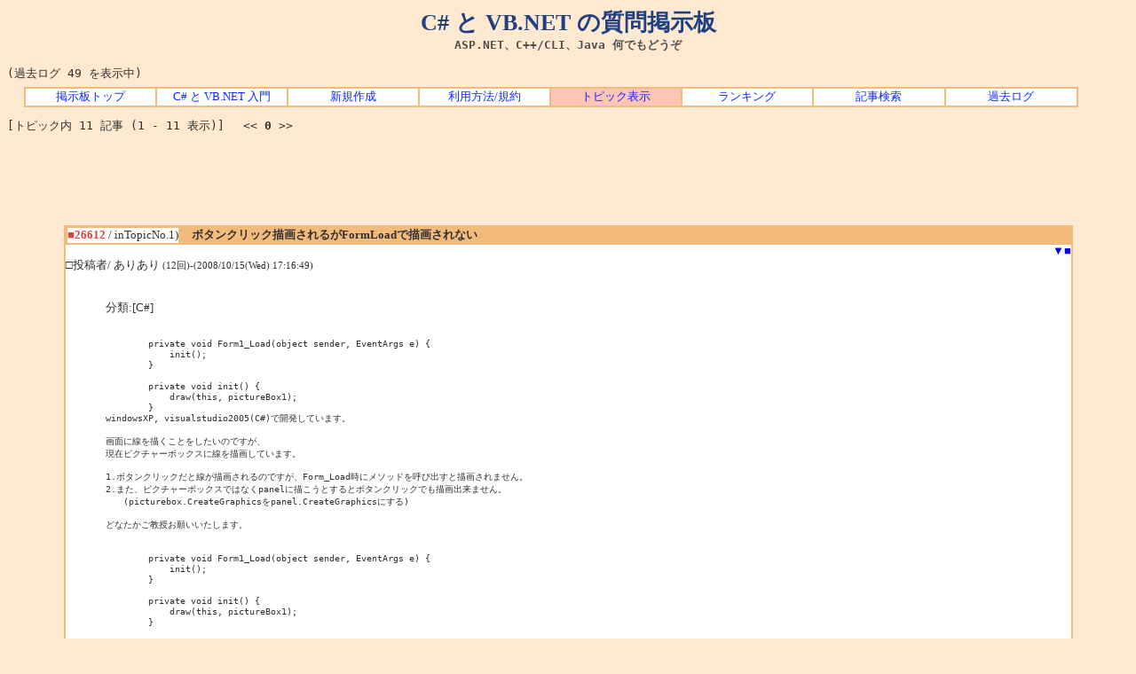

--- FILE ---
content_type: text/html; charset=shift_jis
request_url: http://bbs.wankuma.com/index.cgi?mode=al2&mo=26614&namber=26612&space=15&page=0&KLOG=49
body_size: 42031
content:
<!DOCTYPE HTML PUBLIC "-//W3C//DTD HTML 4.01 Transitional//EN">

<html lang="ja-JP">
	<head>
		<meta http-equiv="Content-type" content="text/html; charset=Shift_JIS">
		<meta http-equiv="Content-Style-Type" content="text/css">
		<meta http-equiv="Content-Script-Type" content="text/javascript">
		<meta name="keywords" content="C#,VB,NET,ASP,掲示板,質問">
		<meta name="description" content="C#, VB.NET, ASP.NET, C++/CLI, Java, VB6 などのプログラミングに関する質問、または Windows や SQL Server などの質問を投稿できます。">
		<link rel="stylesheet" type="text/css" href="http://bbs.wankuma.com/style.css">
		<link rel="alternate" type="application/rss+xml" href="http://feeds2.feedburner.com/csvb-bbs">
		<link rel="start" href="http://bbs.wankuma.com/">
		<link rev="made" href="http://blogs.wankuma.com/jeanne/contact.aspx">
		<title>Re[9]: ボタンクリック描画されるがFormLoadで描画されない</title>
	</head>

	<body>
		<div id="top">
			<h1>C# と VB.NET の質問掲示板</h1>
			<h2>ASP.NET、C++/CLI、Java 何でもどうぞ</h2>
			<h3><a href="http://jeanne.wankuma.com/">C# と VB.NET の入門サイト</a></h3>
			<h4>Re[9]: ボタンクリック描画されるがFormLoadで描画されない</h4>
		</div>

<br>(過去ログ 49 を表示中)	<div class="menu">
		<table cellspacing="2" summary="トップ メニュー">
			<tbody>
				<tr>
					<td><a href="http://bbs.wankuma.com/">掲示板トップ</a></td>
					<td><a href="http://jeanne.wankuma.com/">C# と VB.NET 入門</a></td>
					<td><a href="./index.cgi?mode=new&KLOG=49">新規作成</a></td>
					<td><a href="./index.cgi?mode=man&KLOG=49">利用方法/規約</a></td>
					
					
					<td class="current_tab"><a href="http://bbs.wankuma.com/">トピック表示</a></td>
					<td><a href="./index.cgi?mode=ran&KLOG=49">ランキング</a></td>
					
					<td><a href="./search.cgi">記事検索</a></td>
					<td><a href="./search.cgi?mode=log&KLOG=49">過去ログ</a></td>
				</tr>
			</tbody>
		</table>
	</div>

<p>[トピック内 11 記事 (1 - 11 表示)]　
&lt;&lt;
<strong>0</strong>
&gt;&gt;<br></p>
<div class="adsense-top">
<script type="text/javascript"><!--
google_ad_client = "pub-2766973820374598";
/* Bbs.Top.Text.728x90 */
google_ad_slot = "0994649078";
google_ad_width = 728;
google_ad_height = 90;
//-->
</script>
<script type="text/javascript"
src="http://pagead2.googlesyndication.com/pagead/show_ads.js">
</script>
</div>
<a name="1"></a>
<table style="border-top:solid 1px #F2BA7B; border-right:solid 2px #F2BA7B; border-bottom:solid 1px #F2BA7B; border-left:solid 2px #F2BA7B" align="center" width="90%" bgcolor="#FFFFFF" border="0" bordercolor="#F2BA7B" cellspacing="0" cellpadding="0">
  <tbody>
    <tr>
      <td>
        
        <table class="post" border="1" cellspacing="0" cellpadding="0" width="100%" bordercolor="#F2BA7B">
          <tbody>
            <tr>
              <td width="1%" nowrap><strong><font color="#E04040">■26612</font></strong> / inTopicNo.1)</td>
              <td bgcolor="#F2BA7B">　<strong><font color="#303030">ボタンクリック描画されるがFormLoadで描画されない</font></strong></td>
            </tr>
          </tbody>
        </table>

        <div align="right">&nbsp;&nbsp;<a href="#2">▼</a><a href="#1">■</a></div>
        □投稿者/ ありあり <small>(12回)-(2008/10/15(Wed) 17:16:49) <br></small>

        <div style="margin:1em 1em 1em 3em">
          <table>
            <tbody>
              <tr>
                <td align="center"></td>
                <td><font color="#303030"><!--C--><br>分類:[C#]　<br><br><pre>        private void Form1_Load(object sender, EventArgs e) {
            init();
        }
        
        private void init() {
            draw(this, pictureBox1);
        }
windowsXP, visualstudio2005(C#)で開発しています。

画面に線を描くことをしたいのですが、
現在ピクチャーボックスに線を描画しています。

1.ボタンクリックだと線が描画されるのですが、Form_Load時にメソッドを呼び出すと描画されません。
2.また、ピクチャーボックスではなくpanelに描こうとするとボタンクリックでも描画出来ません。
　　(picturebox.CreateGraphicsをpanel.CreateGraphicsにする)

どなたかご教授お願いいたします。


        private void Form1_Load(object sender, EventArgs e) {
            init();
        }
        
        private void init() {
            draw(this, pictureBox1);
        }
        
        private void draw(Form form, PictureBox picturebox) {
            System.Drawing.Pen myPen;
            myPen = new System.Drawing.Pen(System.Drawing.Color.Black);

            //
            System.Drawing.Graphics formGraphics = picturebox.CreateGraphics();

            int x1 = 1;
            int x2 = 2000;
            int y1 = 10;
            int y2 = 10;


            formGraphics.DrawLine(myPen, x1, y1, x2, y2);
        }</pre><br></td>
              </tr>
            </tbody>
          </table>
        </div>

        <div align="right"></div>
      </td>
    </tr>

    

    <tr>
<form action="./index.cgi" method=POST>
<td align="right"><a href="./index.cgi?mode=al2&mo=26612&amp;namber=26612&space=0&amp;page=0&KLOG=49#F"><b>引用返信</b></a>

<input type=hidden name=del value=26612><input type=hidden name=no value=0>
<input type=hidden name=KLOG value=49>

編集キー/<input type=password name=delkey size=8>
<select name=mode>
<option value=nam>編集
<!-- <option value=key>削除 -->
</select>
<input type=submit value="送 信">
</td></form></tr></table>

<a name="2"></a>
<table style="border-top:solid 1px #F2BA7B; border-right:solid 2px #F2BA7B; border-bottom:solid 1px #F2BA7B; border-left:solid 2px #F2BA7B" align="center" width="90%" bgcolor="#FFFFFF" border="0" bordercolor="#F2BA7B" cellspacing="0" cellpadding="0">
  <tbody>
    <tr>
      <td>
        
        <table class="post" border="1" cellspacing="0" cellpadding="0" width="100%" bordercolor="#F2BA7B">
          <tbody>
            <tr>
              <td width="1%" nowrap><strong><font color="#E04040">■26614</font></strong> / inTopicNo.2)</td>
              <td bgcolor="#F2BA7B">　<strong><font color="#303030">Re[1]: ボタンクリック描画されるがFormLoadで描画されない</font></strong></td>
            </tr>
          </tbody>
        </table>

        <div align="right"><a href="#1">▲<a href="#3">▼<a href="#1">■</a></div>
        □投稿者/ 魔界の仮面弁士 <small>(871回)-(2008/10/15(Wed) 17:31:01) <br></small>

        <div style="margin:1em 1em 1em 3em">
          <table>
            <tbody>
              <tr>
                <td align="center"></td>
                <td><font color="#303030"><!--C-->■<a href="./index.cgi?mode=red&amp;namber=26612&KLOG=49" target=>No26612</a> (ありあり さん) に返信<br><font color=#008080>&gt; 画面に線を描くことをしたいのですが、</font><br><font color=#008080>&gt; 現在ピクチャーボックスに線を描画しています。</font><br><br>CreateGraphics して描くのでは無く、Paint イベントの e.Graphics を使ってください。<br>再描画が必要になるタイミングで、Paint イベント(あるいは OnPaint メソッド)が呼び出されるので、<br>そこで描画処理を行うようにします。<br><br>あるいは、空の Bitmap に 描画するようにして、それを PictureBox に割り当てるという手もあります。<br></td>
              </tr>
            </tbody>
          </table>
        </div>

        <div align="right"></div>
      </td>
    </tr>

    

    <tr>
<form action="./index.cgi" method=POST>
<td align="right"><a href="./index.cgi?mode=al2&mo=26614&amp;namber=26612&space=15&amp;page=0&KLOG=49#F"><b>引用返信</b></a>

<input type=hidden name=del value=26614><input type=hidden name=no value=0>
<input type=hidden name=KLOG value=49>

編集キー/<input type=password name=delkey size=8>
<select name=mode>
<option value=nam>編集
<!-- <option value=key>削除 -->
</select>
<input type=submit value="送 信">
</td></form></tr></table>

<a name="3"></a>
<table style="border-top:solid 1px #F2BA7B; border-right:solid 2px #F2BA7B; border-bottom:solid 1px #F2BA7B; border-left:solid 2px #F2BA7B" align="center" width="90%" bgcolor="#FFFFFF" border="0" bordercolor="#F2BA7B" cellspacing="0" cellpadding="0">
  <tbody>
    <tr>
      <td>
        
        <table class="post" border="1" cellspacing="0" cellpadding="0" width="100%" bordercolor="#F2BA7B">
          <tbody>
            <tr>
              <td width="1%" nowrap><strong><font color="#E04040">■26618</font></strong> / inTopicNo.3)</td>
              <td bgcolor="#F2BA7B">　<strong><font color="#303030">Re[2]: ボタンクリック描画されるがFormLoadで描画されない</font></strong></td>
            </tr>
          </tbody>
        </table>

        <div align="right"><a href="#2">▲<a href="#4">▼<a href="#1">■</a></div>
        □投稿者/ ありあり <small>(13回)-(2008/10/15(Wed) 17:45:57) <br></small>

        <div style="margin:1em 1em 1em 3em">
          <table>
            <tbody>
              <tr>
                <td align="center"></td>
                <td><font color="#303030"><!--C-->■<a href="./index.cgi?mode=red&amp;namber=26614&KLOG=49" target=>No26614</a> (魔界の仮面弁士 さん) に返信<br><font color=#008080>&gt; ■<a href="./index.cgi?mode=red&amp;namber=26612&KLOG=49" target=>No26612</a> (ありあり さん) に返信</font><br><font color=#008080>&gt;&gt;画面に線を描くことをしたいのですが、</font><br><font color=#008080>&gt;&gt;現在ピクチャーボックスに線を描画しています。</font><br><font color=#008080>&gt; </font><br><font color=#008080>&gt; CreateGraphics して描くのでは無く、Paint イベントの e.Graphics を使ってください。</font><br><font color=#008080>&gt; 再描画が必要になるタイミングで、Paint イベント(あるいは OnPaint メソッド)が呼び出されるので、</font><br><font color=#008080>&gt; そこで描画処理を行うようにします。</font><br><font color=#008080>&gt; </font><br><font color=#008080>&gt; あるいは、空の Bitmap に 描画するようにして、それを PictureBox に割り当てるという手もあります。</font><br><br>paintイベントでメソッドを呼び出すようにしたら、<br>描画されかかった後、この画面を呼び出しているところで<br><br>form1.ShowDialog(this);の時、ArgumentExceptionがおきました。<br><br>何度実行しても上記エラーで画面表示がされないのですが。<br></td>
              </tr>
            </tbody>
          </table>
        </div>

        <div align="right"></div>
      </td>
    </tr>

    

    <tr>
<form action="./index.cgi" method=POST>
<td align="right"><a href="./index.cgi?mode=al2&mo=26618&amp;namber=26612&space=30&amp;page=0&KLOG=49#F"><b>引用返信</b></a>

<input type=hidden name=del value=26618><input type=hidden name=no value=0>
<input type=hidden name=KLOG value=49>

編集キー/<input type=password name=delkey size=8>
<select name=mode>
<option value=nam>編集
<!-- <option value=key>削除 -->
</select>
<input type=submit value="送 信">
</td></form></tr></table>

<a name="4"></a>
<table style="border-top:solid 1px #F2BA7B; border-right:solid 2px #F2BA7B; border-bottom:solid 1px #F2BA7B; border-left:solid 2px #F2BA7B" align="center" width="90%" bgcolor="#FFFFFF" border="0" bordercolor="#F2BA7B" cellspacing="0" cellpadding="0">
  <tbody>
    <tr>
      <td>
        
        <table class="post" border="1" cellspacing="0" cellpadding="0" width="100%" bordercolor="#F2BA7B">
          <tbody>
            <tr>
              <td width="1%" nowrap><strong><font color="#E04040">■26620</font></strong> / inTopicNo.4)</td>
              <td bgcolor="#F2BA7B">　<strong><font color="#303030">Re[3]: ボタンクリック描画されるがFormLoadで描画されない</font></strong></td>
            </tr>
          </tbody>
        </table>

        <div align="right"><a href="#3">▲<a href="#5">▼<a href="#1">■</a></div>
        □投稿者/ 魔界の仮面弁士 <small>(872回)-(2008/10/15(Wed) 18:39:44) <br></small>

        <div style="margin:1em 1em 1em 3em">
          <table>
            <tbody>
              <tr>
                <td align="center"></td>
                <td><font color="#303030"><!--C-->■<a href="./index.cgi?mode=red&amp;namber=26618&KLOG=49" target=>No26618</a> (ありあり さん) に返信<br><font color=#008080>&gt; paintイベントでメソッドを呼び出すようにしたら、</font><br><font color=#008080>&gt; 描画されかかった後、この画面を呼び出しているところで</font><br>そのメソッド内で、CreateGraphics していたりはしませんか?<br><br>描画先となるキャンパスすなわち Grapchis クラスは、Paint(≠paint)イベントの引数にて<br>渡されますので、Paint イベントから描画用メソッドを呼ぶのであれば、そのメソッドに<br>e.Grapchis を渡してやり、そこに描画させる必要があります。<br><br><br><font color=#008080>&gt; form1.ShowDialog(this);の時、ArgumentExceptionがおきました。</font><br>この場合の this とは、何を表していますか?<br></td>
              </tr>
            </tbody>
          </table>
        </div>

        <div align="right"></div>
      </td>
    </tr>

    

    <tr>
<form action="./index.cgi" method=POST>
<td align="right"><a href="./index.cgi?mode=al2&mo=26620&amp;namber=26612&space=45&amp;page=0&KLOG=49#F"><b>引用返信</b></a>

<input type=hidden name=del value=26620><input type=hidden name=no value=0>
<input type=hidden name=KLOG value=49>

編集キー/<input type=password name=delkey size=8>
<select name=mode>
<option value=nam>編集
<!-- <option value=key>削除 -->
</select>
<input type=submit value="送 信">
</td></form></tr></table>

<a name="5"></a>
<table style="border-top:solid 1px #F2BA7B; border-right:solid 2px #F2BA7B; border-bottom:solid 1px #F2BA7B; border-left:solid 2px #F2BA7B" align="center" width="90%" bgcolor="#FFFFFF" border="0" bordercolor="#F2BA7B" cellspacing="0" cellpadding="0">
  <tbody>
    <tr>
      <td>
        
        <table class="post" border="1" cellspacing="0" cellpadding="0" width="100%" bordercolor="#F2BA7B">
          <tbody>
            <tr>
              <td width="1%" nowrap><strong><font color="#E04040">■26622</font></strong> / inTopicNo.5)</td>
              <td bgcolor="#F2BA7B">　<strong><font color="#303030">Re[4]: ボタンクリック描画されるがFormLoadで描画されない</font></strong></td>
            </tr>
          </tbody>
        </table>

        <div align="right"><a href="#4">▲<a href="#6">▼<a href="#1">■</a></div>
        □投稿者/ ありあり <small>(14回)-(2008/10/15(Wed) 19:01:59) <br></small>

        <div style="margin:1em 1em 1em 3em">
          <table>
            <tbody>
              <tr>
                <td align="center"></td>
                <td><font color="#303030"><!--C-->■<a href="./index.cgi?mode=red&amp;namber=26620&KLOG=49" target=>No26620</a> (魔界の仮面弁士 さん) に返信<br><font color=#008080>&gt; ■<a href="./index.cgi?mode=red&amp;namber=26618&KLOG=49" target=>No26618</a> (ありあり さん) に返信</font><br><font color=#008080>&gt;&gt;paintイベントでメソッドを呼び出すようにしたら、</font><br><font color=#008080>&gt;&gt;描画されかかった後、この画面を呼び出しているところで</font><br><font color=#008080>&gt; そのメソッド内で、CreateGraphics していたりはしませんか?</font><br><font color=#008080>&gt; </font><br>していません。<br><br><font color=#008080>&gt; 描画先となるキャンパスすなわち Grapchis クラスは、Paint(≠paint)イベントの引数にて</font><br><font color=#008080>&gt; 渡されますので、Paint イベントから描画用メソッドを呼ぶのであれば、そのメソッドに</font><br><font color=#008080>&gt; e.Grapchis を渡してやり、そこに描画させる必要があります。</font><br><font color=#008080>&gt;</font><br>おっしゃる通り、パラメータeを引数にしてメソッド内部でe.Graphicsをしています。 <br><font color=#008080>&gt; </font><br><font color=#008080>&gt;&gt;form1.ShowDialog(this);の時、ArgumentExceptionがおきました。</font><br><font color=#008080>&gt; この場合の this とは、何を表していますか?</font><br><br>form1がこのPaintイベントをしている画面、thisが呼び出し元の画面です。<br><br>何も画面に部品が無いtestForm画面ではFormのPaintイベントで<br>メソッド呼び出しがうまく行ったのに、<br>今造っている画面を呼び出すとエラーになります。<br><br></td>
              </tr>
            </tbody>
          </table>
        </div>

        <div align="right"></div>
      </td>
    </tr>

    

    <tr>
<form action="./index.cgi" method=POST>
<td align="right"><a href="./index.cgi?mode=al2&mo=26622&amp;namber=26612&space=60&amp;page=0&KLOG=49#F"><b>引用返信</b></a>

<input type=hidden name=del value=26622><input type=hidden name=no value=0>
<input type=hidden name=KLOG value=49>

編集キー/<input type=password name=delkey size=8>
<select name=mode>
<option value=nam>編集
<!-- <option value=key>削除 -->
</select>
<input type=submit value="送 信">
</td></form></tr></table>

<a name="6"></a>
<table style="border-top:solid 1px #F2BA7B; border-right:solid 2px #F2BA7B; border-bottom:solid 1px #F2BA7B; border-left:solid 2px #F2BA7B" align="center" width="90%" bgcolor="#FFFFFF" border="0" bordercolor="#F2BA7B" cellspacing="0" cellpadding="0">
  <tbody>
    <tr>
      <td>
        
        <table class="post" border="1" cellspacing="0" cellpadding="0" width="100%" bordercolor="#F2BA7B">
          <tbody>
            <tr>
              <td width="1%" nowrap><strong><font color="#E04040">■26623</font></strong> / inTopicNo.6)</td>
              <td bgcolor="#F2BA7B">　<strong><font color="#303030">Re[3]: ボタンクリック描画されるが</font></strong></td>
            </tr>
          </tbody>
        </table>

        <div align="right"><a href="#5">▲<a href="#7">▼<a href="#1">■</a></div>
        □投稿者/ Jitta on the way <small>(193回)-(2008/10/15(Wed) 19:06:51) <br></small>

        <div style="margin:1em 1em 1em 3em">
          <table>
            <tbody>
              <tr>
                <td align="center"></td>
                <td><font color="#303030"><!--C-->2008/10/15(Wed) 22:02:50 編集(投稿者)<br>2008/10/15(Wed) 22:02:40 編集(投稿者)<br>2008/10/15(Wed) 22:02:37 編集(投稿者)<br><br>魔界の仮面弁士さんには通じるのか(^_^;)<br><br><br><br>■<a href="./index.cgi?mode=red&amp;namber=26618&KLOG=49" target=>No26618</a> (ありあり さん) に返信<br> <br><font color=#008080>&gt; paintイベントでメソッドを呼び出すようにしたら、</font><br><br>なんのメソッドを？<br><br><br><font color=#008080>&gt; 描画されかかった後、この画面を呼び出しているところで</font><br><br>「この画面」って？単一フォームではないの？<br>「描画されかかった」というのも、わからない。具体的に、どんな状態？<br><br><br><font color=#008080>&gt; </font><br><font color=#008080>&gt; form1.ShowDialog(this);の時、ArgumentExceptionがおきました。</font><br><br>thisがおかしいのでしょうが、なんなのかわからない。form1も、わからない。もしかして、同じ画面を２つ開くために、自分で自分をShowDialogしているとか？<br><br><font color=#008080>&gt; </font><br><font color=#008080>&gt; 何度実行しても上記エラーで画面表示がされないのですが。</font><br><br><br>↑↑↑↑↑<br>と、書いている最中に返信があったらしい。<br></td>
              </tr>
            </tbody>
          </table>
        </div>

        <div align="right"></div>
      </td>
    </tr>

    

    <tr>
<form action="./index.cgi" method=POST>
<td align="right"><a href="./index.cgi?mode=al2&mo=26623&amp;namber=26612&space=45&amp;page=0&KLOG=49#F"><b>引用返信</b></a>

<input type=hidden name=del value=26623><input type=hidden name=no value=0>
<input type=hidden name=KLOG value=49>

編集キー/<input type=password name=delkey size=8>
<select name=mode>
<option value=nam>編集
<!-- <option value=key>削除 -->
</select>
<input type=submit value="送 信">
</td></form></tr></table>

<a name="7"></a>
<table style="border-top:solid 1px #F2BA7B; border-right:solid 2px #F2BA7B; border-bottom:solid 1px #F2BA7B; border-left:solid 2px #F2BA7B" align="center" width="90%" bgcolor="#FFFFFF" border="0" bordercolor="#F2BA7B" cellspacing="0" cellpadding="0">
  <tbody>
    <tr>
      <td>
        
        <table class="post" border="1" cellspacing="0" cellpadding="0" width="100%" bordercolor="#F2BA7B">
          <tbody>
            <tr>
              <td width="1%" nowrap><strong><font color="#E04040">■26636</font></strong> / inTopicNo.7)</td>
              <td bgcolor="#F2BA7B">　<strong><font color="#303030">Re[5]: ボタンクリック描画されるがFormLoadで描画されない</font></strong></td>
            </tr>
          </tbody>
        </table>

        <div align="right"><a href="#6">▲<a href="#8">▼<a href="#1">■</a></div>
        □投稿者/ 魔界の仮面弁士 <small>(873回)-(2008/10/16(Thu) 11:39:20) <br></small>

        <div style="margin:1em 1em 1em 3em">
          <table>
            <tbody>
              <tr>
                <td align="center"></td>
                <td><font color="#303030"><!--C-->■<a href="./index.cgi?mode=red&amp;namber=26622&KLOG=49" target=>No26622</a> (ありあり さん) に返信<br><font color=#008080>&gt; おっしゃる通り、パラメータeを引数にしてメソッド内部でe.Graphicsをしています。 </font><br><br>となると後は……描画領域として、e.ClipRectangle に出力していたりはしませんか?<br><br>ClipRectangle は再描画が必要な領域のみを示すため、コントロールの ClientRectangle とは<br>異なる領域を返す可能性があるため、予想とは異なるエリアに描画されてしまっていた、とか。<br><br><br><font color=#008080>&gt;&gt;&gt;form1.ShowDialog(this);の時、ArgumentExceptionがおきました。</font><br><font color=#008080>&gt;&gt;この場合の this とは、何を表していますか?</font><br><font color=#008080>&gt; form1がこのPaintイベントをしている画面、thisが呼び出し元の画面です。</font><br><br>という事は、form1 を呼び出すための画面(仮に、form2 とします)があって、<br>そこから form1 を呼び出しているのですね。<br><br>たとえば、form2 上のボタンクリック、あるいは Load イベント等から<br><br>　private void button1_Click(object sender, EventArgs e)<br>　// private void Form2_Load(object sender, EventArgs e)<br>　{<br>　　using (Form1 form1 = new Form1())<br>　　{<br>　　　form1.ShowDialog(this);<br>　　}<br>　}<br><br>などとして呼び出し、呼び出された form1 側では、(Panel等の)Paint イベントで<br>何らかのメソッドを「引数e」を渡す形で呼び出し、e.Graphics に対して描画する、と。<br><br>　private void panel1_Paint(object sender, PaintEventArgs e)<br>　{<br>　　SampleMethod(e);<br>　}<br><br>　private void SampleMethod(PaintEventArgs e)<br>　{<br>　　//ControlPaint.DrawBorder3D(e.Graphics, e.ClipRectangle);<br>　　ControlPaint.DrawBorder3D(e.Graphics, panel1.ClientRectangle, Border3DStyle.Bump);<br>　}<br><br><br><font color=#008080>&gt;&gt;&gt;&gt;&gt; 1.ボタンクリックだと線が描画されるのですが、Form_Load時にメソッドを呼び出すと描画されません。</font><br><font color=#008080>&gt;&gt;&gt;&gt;&gt; 2.また、ピクチャーボックスではなくpanelに描こうとするとボタンクリックでも描画出来ません。</font><br><br>今のところ、当方では上記コードで特に問題無く描画されています。<br><br><br><font color=#008080>&gt; 何も画面に部品が無いtestForm画面ではFormのPaintイベントで</font><br><font color=#008080>&gt; メソッド呼び出しがうまく行ったのに、</font><br><font color=#008080>&gt; 今造っている画面を呼び出すとエラーになります。</font><br><br>そうすると、「今造っている画面」とやらに、何かしらの問題があるのかも知れませんね。<br>その画面には、どのようなコントロールが貼ってあり、どのようなコードが記述されていますか?<br></td>
              </tr>
            </tbody>
          </table>
        </div>

        <div align="right"></div>
      </td>
    </tr>

    

    <tr>
<form action="./index.cgi" method=POST>
<td align="right"><a href="./index.cgi?mode=al2&mo=26636&amp;namber=26612&space=75&amp;page=0&KLOG=49#F"><b>引用返信</b></a>

<input type=hidden name=del value=26636><input type=hidden name=no value=0>
<input type=hidden name=KLOG value=49>

編集キー/<input type=password name=delkey size=8>
<select name=mode>
<option value=nam>編集
<!-- <option value=key>削除 -->
</select>
<input type=submit value="送 信">
</td></form></tr></table>

<a name="8"></a>
<table style="border-top:solid 1px #F2BA7B; border-right:solid 2px #F2BA7B; border-bottom:solid 1px #F2BA7B; border-left:solid 2px #F2BA7B" align="center" width="90%" bgcolor="#FFFFFF" border="0" bordercolor="#F2BA7B" cellspacing="0" cellpadding="0">
  <tbody>
    <tr>
      <td>
        
        <table class="post" border="1" cellspacing="0" cellpadding="0" width="100%" bordercolor="#F2BA7B">
          <tbody>
            <tr>
              <td width="1%" nowrap><strong><font color="#E04040">■26646</font></strong> / inTopicNo.8)</td>
              <td bgcolor="#F2BA7B">　<strong><font color="#303030">Re[6]: ボタンクリック描画されるがFormLoadで描画されない</font></strong></td>
            </tr>
          </tbody>
        </table>

        <div align="right"><a href="#7">▲<a href="#9">▼<a href="#1">■</a></div>
        □投稿者/ ありあり <small>(15回)-(2008/10/16(Thu) 14:58:46) <br></small>

        <div style="margin:1em 1em 1em 3em">
          <table>
            <tbody>
              <tr>
                <td align="center"></td>
                <td><font color="#303030"><!--C-->■<a href="./index.cgi?mode=red&amp;namber=26636&KLOG=49" target=>No26636</a> (魔界の仮面弁士 さん) に返信<br><font color=#008080>&gt; ■<a href="./index.cgi?mode=red&amp;namber=26622&KLOG=49" target=>No26622</a> (ありあり さん) に返信</font><br><font color=#008080>&gt;&gt;おっしゃる通り、パラメータeを引数にしてメソッド内部でe.Graphicsをしています。 </font><br><font color=#008080>&gt; </font><br><font color=#008080>&gt; となると後は……描画領域として、e.ClipRectangle に出力していたりはしませんか?</font><br><font color=#008080>&gt; </font><br><font color=#008080>&gt; ClipRectangle は再描画が必要な領域のみを示すため、コントロールの ClientRectangle とは</font><br><font color=#008080>&gt; 異なる領域を返す可能性があるため、予想とは異なるエリアに描画されてしまっていた、とか。</font><br><font color=#008080>&gt; </font><br><font color=#008080>&gt; </font><br><font color=#008080>&gt; &gt;&gt;&gt;form1.ShowDialog(this);の時、ArgumentExceptionがおきました。</font><br><font color=#008080>&gt; &gt;&gt;この場合の this とは、何を表していますか?</font><br><font color=#008080>&gt;&gt;form1がこのPaintイベントをしている画面、thisが呼び出し元の画面です。</font><br><font color=#008080>&gt; </font><br><font color=#008080>&gt; という事は、form1 を呼び出すための画面(仮に、form2 とします)があって、</font><br><font color=#008080>&gt; そこから form1 を呼び出しているのですね。</font><br><font color=#008080>&gt; </font><br><font color=#008080>&gt; たとえば、form2 上のボタンクリック、あるいは Load イベント等から</font><br><font color=#008080>&gt; </font><br><font color=#008080>&gt; 　private void button1_Click(object sender, EventArgs e)</font><br><font color=#008080>&gt; 　// private void Form2_Load(object sender, EventArgs e)</font><br><font color=#008080>&gt; 　{</font><br><font color=#008080>&gt; 　　using (Form1 form1 = new Form1())</font><br><font color=#008080>&gt; 　　{</font><br><font color=#008080>&gt; 　　　form1.ShowDialog(this);</font><br><font color=#008080>&gt; 　　}</font><br><font color=#008080>&gt; 　}</font><br><font color=#008080>&gt; </font><br><font color=#008080>&gt; などとして呼び出し、呼び出された form1 側では、(Panel等の)Paint イベントで</font><br><font color=#008080>&gt; 何らかのメソッドを「引数e」を渡す形で呼び出し、e.Graphics に対して描画する、と。</font><br><font color=#008080>&gt; </font><br><font color=#008080>&gt; 　private void panel1_Paint(object sender, PaintEventArgs e)</font><br><font color=#008080>&gt; 　{</font><br><font color=#008080>&gt; 　　SampleMethod(e);</font><br><font color=#008080>&gt; 　}</font><br><font color=#008080>&gt; </font><br><font color=#008080>&gt; 　private void SampleMethod(PaintEventArgs e)</font><br><font color=#008080>&gt; 　{</font><br><font color=#008080>&gt; 　　//ControlPaint.DrawBorder3D(e.Graphics, e.ClipRectangle);</font><br><font color=#008080>&gt; 　　ControlPaint.DrawBorder3D(e.Graphics, panel1.ClientRectangle, Border3DStyle.Bump);</font><br><font color=#008080>&gt; 　}</font><br><font color=#008080>&gt; </font><br><font color=#008080>&gt; </font><br><font color=#008080>&gt; &gt;&gt;&gt;&gt;&gt; 1.ボタンクリックだと線が描画されるのですが、Form_Load時にメソッドを呼び出すと描画されません。</font><br><font color=#008080>&gt; &gt;&gt;&gt;&gt;&gt; 2.また、ピクチャーボックスではなくpanelに描こうとするとボタンクリックでも描画出来ません。</font><br><font color=#008080>&gt; </font><br><font color=#008080>&gt; 今のところ、当方では上記コードで特に問題無く描画されています。</font><br><font color=#008080>&gt; </font><br><font color=#008080>&gt; </font><br><font color=#008080>&gt;&gt;何も画面に部品が無いtestForm画面ではFormのPaintイベントで</font><br><font color=#008080>&gt;&gt;メソッド呼び出しがうまく行ったのに、</font><br><font color=#008080>&gt;&gt;今造っている画面を呼び出すとエラーになります。</font><br><font color=#008080>&gt; </font><br><font color=#008080>&gt; そうすると、「今造っている画面」とやらに、何かしらの問題があるのかも知れませんね。</font><br><font color=#008080>&gt; その画面には、どのようなコントロールが貼ってあり、どのようなコードが記述されていますか?</font><br><br><br>テキストボックスとラベルとコンボボックス、ピクチャーボックスがあります。<br>そのほかに、パネルとラベルを動的に生成して画面に配置しています(将来的にはDBより取得した<br>データ分パネルとラベルを自動生成する予定となっています)。<br>pictureBoxのPaintイベントで線を描画するメソッドを呼び出さない場合は、そのパネルとラベルの自動生成<br>処理自体は問題なく行えているのです。<br><br></td>
              </tr>
            </tbody>
          </table>
        </div>

        <div align="right"></div>
      </td>
    </tr>

    

    <tr>
<form action="./index.cgi" method=POST>
<td align="right"><a href="./index.cgi?mode=al2&mo=26646&amp;namber=26612&space=90&amp;page=0&KLOG=49#F"><b>引用返信</b></a>

<input type=hidden name=del value=26646><input type=hidden name=no value=0>
<input type=hidden name=KLOG value=49>

編集キー/<input type=password name=delkey size=8>
<select name=mode>
<option value=nam>編集
<!-- <option value=key>削除 -->
</select>
<input type=submit value="送 信">
</td></form></tr></table>

<a name="9"></a>
<table style="border-top:solid 1px #F2BA7B; border-right:solid 2px #F2BA7B; border-bottom:solid 1px #F2BA7B; border-left:solid 2px #F2BA7B" align="center" width="90%" bgcolor="#FFFFFF" border="0" bordercolor="#F2BA7B" cellspacing="0" cellpadding="0">
  <tbody>
    <tr>
      <td>
        
        <table class="post" border="1" cellspacing="0" cellpadding="0" width="100%" bordercolor="#F2BA7B">
          <tbody>
            <tr>
              <td width="1%" nowrap><strong><font color="#E04040">■26649</font></strong> / inTopicNo.9)</td>
              <td bgcolor="#F2BA7B">　<strong><font color="#303030">Re[7]: ボタンクリック描画されるがFormLoadで描画されない</font></strong></td>
            </tr>
          </tbody>
        </table>

        <div align="right"><a href="#8">▲<a href="#10">▼<a href="#1">■</a></div>
        □投稿者/ ありあり <small>(16回)-(2008/10/16(Thu) 15:58:16) <br></small>

        <div style="margin:1em 1em 1em 3em">
          <table>
            <tbody>
              <tr>
                <td align="center"></td>
                <td><font color="#303030"><!--C--><pre>
原因がわかりました。
form1：作成画面です
呼び出し元で起動時　form1.showDialog(this)　※thisは呼び出し元
ArgumentExceptinが起こる。

Form1の描画メソッド(drawTime)の方で、formGraphics.Dispose();をやると、
呼び出し元で　form1.showDialog(this)　　の部分で　ArgumentExceptinが起こります。
ここをコメントアウトすると実行時エラーが起こらなくなりました。



        private void pictureBox1_Paint(object sender, PaintEventArgs e) {
            drawTime(sender, e);
        }

        private void drawTime(object sender, PaintEventArgs e) {
            System.Drawing.Pen myPen;
            myPen = new System.Drawing.Pen(System.Drawing.Color.Black);

            System.Drawing.Graphics formGraphics = e.Graphics;

            int x1 = 5;
            int x2 = 2000;
            int y1 = 20;
            int y2 = 20;


            formGraphics.DrawLine(myPen, x1, y1, x2, y2);

            //MessageBox.Show(&quot;test&quot;);




            int startx = x1;
            int startHour = 8;

            int count = 0;
            while (startx &lt;= x2) {
                int amari = count % 6;
                if (count == 0 || amari == 0) {
                    formGraphics.DrawLine(myPen, startx, y1 - 5, startx, y2 + 5);

                    string drawString = startHour.ToString();
                    System.Drawing.Font drawFont = new System.Drawing.Font(&quot;MS UI Gothic&quot;, 9);
                    System.Drawing.SolidBrush drawBrush = new System.Drawing.SolidBrush(System.Drawing.Color.Black);
                    float x = startx - 5;
                    //float y = y1 - 20;
                    float y = y1 - 15;
                    formGraphics.DrawString(drawString, drawFont, drawBrush, x, y);
                    startHour++;

                } else {
                    formGraphics.DrawLine(myPen, startx, y1 - 2, startx, y2 + 2);
                }
                count++;
                startx += 10;
            }


            myPen.Dispose();
            //formGraphics.Dispose();
        }

</pre><br></td>
              </tr>
            </tbody>
          </table>
        </div>

        <div align="right"></div>
      </td>
    </tr>

    

    <tr>
<form action="./index.cgi" method=POST>
<td align="right"><a href="./index.cgi?mode=al2&mo=26649&amp;namber=26612&space=105&amp;page=0&KLOG=49#F"><b>引用返信</b></a>

<input type=hidden name=del value=26649><input type=hidden name=no value=0>
<input type=hidden name=KLOG value=49>

編集キー/<input type=password name=delkey size=8>
<select name=mode>
<option value=nam>編集
<!-- <option value=key>削除 -->
</select>
<input type=submit value="送 信">
</td></form></tr></table>

<a name="10"></a>
<table style="border-top:solid 1px #F2BA7B; border-right:solid 2px #F2BA7B; border-bottom:solid 1px #F2BA7B; border-left:solid 2px #F2BA7B" align="center" width="90%" bgcolor="#FFFFFF" border="0" bordercolor="#F2BA7B" cellspacing="0" cellpadding="0">
  <tbody>
    <tr>
      <td>
        
        <table class="post" border="1" cellspacing="0" cellpadding="0" width="100%" bordercolor="#F2BA7B">
          <tbody>
            <tr>
              <td width="1%" nowrap><strong><font color="#E04040">■26651</font></strong> / inTopicNo.10)</td>
              <td bgcolor="#F2BA7B">　<strong><font color="#303030">Re[8]: ボタンクリック描画されるがFormLoadで描画されない</font></strong></td>
            </tr>
          </tbody>
        </table>

        <div align="right"><a href="#9">▲<a href="#11">▼<a href="#1">■</a></div>
        □投稿者/ 魔界の仮面弁士 <small>(875回)-(2008/10/16(Thu) 16:36:57) <br></small>

        <div style="margin:1em 1em 1em 3em">
          <table>
            <tbody>
              <tr>
                <td align="center"></td>
                <td><font color="#303030"><!--C-->■<a href="./index.cgi?mode=red&amp;namber=26649&KLOG=49" target=>No26649</a> (ありあり さん) に返信<br><font color=#008080>&gt; 原因がわかりました。</font><br><br>おぉ、良かったですね。<br>では「解決済み」のチェックをお願いします。m(_ _)m<br><br><br><font color=#008080>&gt; Form1の描画メソッド(drawTime)の方で、formGraphics.Dispose();をやると、</font><br><font color=#008080>&gt; 呼び出し元で　form1.showDialog(this)　　の部分で　ArgumentExceptinが起こります。</font><br><font color=#008080>&gt; ここをコメントアウトすると実行時エラーが起こらなくなりました。</font><br><br>作成したオブジェクトは、作成者によって Dispose されるべきです。<br><br>自分で .CreateGrapchis() した Graphics であれば、それは当然 Dispose が必要なのですが、<br>イベント引数で渡された e.Graphics は自分で作成した物では無いため、Dispose してはいけません。<br>(.NET 自身が他の場所でも使う可能性があるので、破棄処理は .NET 自身によって行われる)<br><br><br><font color=#008080>&gt; private void drawTime(object sender, PaintEventArgs e) {</font><br>これをもっと早く提示していただけたら、解決も早かったかも。(^^;<br></td>
              </tr>
            </tbody>
          </table>
        </div>

        <div align="right"></div>
      </td>
    </tr>

    

    <tr>
<form action="./index.cgi" method=POST>
<td align="right"><a href="./index.cgi?mode=al2&mo=26651&amp;namber=26612&space=120&amp;page=0&KLOG=49#F"><b>引用返信</b></a>

<input type=hidden name=del value=26651><input type=hidden name=no value=0>
<input type=hidden name=KLOG value=49>

編集キー/<input type=password name=delkey size=8>
<select name=mode>
<option value=nam>編集
<!-- <option value=key>削除 -->
</select>
<input type=submit value="送 信">
</td></form></tr></table>

<a name="11"></a>
<table style="border-top:solid 1px #F2BA7B; border-right:solid 2px #F2BA7B; border-bottom:solid 1px #F2BA7B; border-left:solid 2px #F2BA7B" align="center" width="90%" bgcolor="#FFFFFF" border="0" bordercolor="#F2BA7B" cellspacing="0" cellpadding="0">
  <tbody>
    <tr>
      <td>
        
        <table class="post" border="1" cellspacing="0" cellpadding="0" width="100%" bordercolor="#F2BA7B">
          <tbody>
            <tr>
              <td width="1%" nowrap><strong><font color="#E04040">■26655</font></strong> / inTopicNo.11)</td>
              <td bgcolor="#F2BA7B">　<strong><font color="#303030">Re[9]: ボタンクリック描画されるがFormLoadで描画されない</font></strong></td>
            </tr>
          </tbody>
        </table>

        <div align="right"><a href="#10">▲<a href="#12">▼<a href="#1">■</a></div>
        □投稿者/ ありあり <small>(18回)-(2008/10/16(Thu) 17:17:10) <br></small>

        <div style="margin:1em 1em 1em 3em">
          <table>
            <tbody>
              <tr>
                <td align="center"></td>
                <td><font color="#303030"><!--C-->■<a href="./index.cgi?mode=red&amp;namber=26651&KLOG=49" target=>No26651</a> (魔界の仮面弁士 さん) に返信<br><font color=#008080>&gt; ■<a href="./index.cgi?mode=red&amp;namber=26649&KLOG=49" target=>No26649</a> (ありあり さん) に返信</font><br><font color=#008080>&gt;&gt;原因がわかりました。</font><br><font color=#008080>&gt; </font><br><font color=#008080>&gt; おぉ、良かったですね。</font><br><font color=#008080>&gt; では「解決済み」のチェックをお願いします。m(_ _)m</font><br><font color=#008080>&gt; </font><br><font color=#008080>&gt; </font><br><font color=#008080>&gt;&gt;Form1の描画メソッド(drawTime)の方で、formGraphics.Dispose();をやると、</font><br><font color=#008080>&gt;&gt;呼び出し元で　form1.showDialog(this)　　の部分で　ArgumentExceptinが起こります。</font><br><font color=#008080>&gt;&gt;ここをコメントアウトすると実行時エラーが起こらなくなりました。</font><br><font color=#008080>&gt; </font><br><font color=#008080>&gt; 作成したオブジェクトは、作成者によって Dispose されるべきです。</font><br><font color=#008080>&gt; </font><br><font color=#008080>&gt; 自分で .CreateGrapchis() した Graphics であれば、それは当然 Dispose が必要なのですが、</font><br><font color=#008080>&gt; イベント引数で渡された e.Graphics は自分で作成した物では無いため、Dispose してはいけません。</font><br><font color=#008080>&gt; (.NET 自身が他の場所でも使う可能性があるので、破棄処理は .NET 自身によって行われる)</font><br><font color=#008080>&gt; </font><br><font color=#008080>&gt; </font><br><font color=#008080>&gt;&gt;private void drawTime(object sender, PaintEventArgs e) {</font><br><font color=#008080>&gt; これをもっと早く提示していただけたら、解決も早かったかも。(^^;</font><br><br>そうですね。もっと全体を提示すべきでした。<br><br>皆様どうもありがとうございました。<br></td>
              </tr>
            </tbody>
          </table>
        </div>

        <div align="right"><span style="color:#FF0000">解決済み</span></div>
      </td>
    </tr>

    

    <tr>
<form action="./index.cgi" method=POST>
<td align="right"><a href="./index.cgi?mode=al2&mo=26655&amp;namber=26612&space=135&amp;page=0&KLOG=49#F"><b>引用返信</b></a>

<input type=hidden name=del value=26655><input type=hidden name=no value=0>
<input type=hidden name=KLOG value=49>

編集キー/<input type=password name=delkey size=8>
<select name=mode>
<option value=nam>編集
<!-- <option value=key>削除 -->
</select>
<input type=submit value="送 信">
</td></form></tr></table>

</center><p></p>
<center><strong>
</strong><br>トピック内ページ移動 / &lt;&lt;
<strong>0</strong>
&gt;&gt;<br><br><a name=F><table width="90%" align=center>
<tr><th bgcolor=#F2BA7B>このトピックに書きこむ</th></tr></table></a></center>
</center><center><h3>過去ログには書き込み不可</h3></center><div class="adsense-bottom">
<script type="text/javascript"><!--
google_ad_client = "pub-2766973820374598";
/* Bbs.Bottom.Text.336x280 */
google_ad_slot = "2551043367";
google_ad_width = 336;
google_ad_height = 280;
//-->
</script>
<script type="text/javascript"
src="http://pagead2.googlesyndication.com/pagead/show_ads.js">
</script>
</div>


		<div align="right">
			<form action="./index.cgi" method="POST"><input type=hidden name=no value=0>
<input type=hidden name=KLOG value=49>

			<p>
					        <input type="hidden" name="mode" value="del">
					管理者用 <input type="password" name="pass" size="18">
					<input type="submit" value="ログイン">
				</p>
			</form>
		</div>

		<div align="center">
			<p>- <a href="http://www.cj-c.com/">Child Tree</a> -</p>
		</div>

<script type="text/javascript">
var gaJsHost = (("https:" == document.location.protocol) ? "https://ssl." : "http://www.");
document.write(unescape("%3Cscript src='" + gaJsHost + "google-analytics.com/ga.js' type='text/javascript'%3E%3C/script%3E"));
</script>
<script type="text/javascript">
try {
var pageTracker = _gat._getTracker("UA-4344674-2");
pageTracker._trackPageview();
} catch(err) {}</script>

	</body>
</html>


--- FILE ---
content_type: text/html; charset=utf-8
request_url: https://www.google.com/recaptcha/api2/aframe
body_size: 267
content:
<!DOCTYPE HTML><html><head><meta http-equiv="content-type" content="text/html; charset=UTF-8"></head><body><script nonce="mV_A1ZRZNVb5CPf5d1yHzw">/** Anti-fraud and anti-abuse applications only. See google.com/recaptcha */ try{var clients={'sodar':'https://pagead2.googlesyndication.com/pagead/sodar?'};window.addEventListener("message",function(a){try{if(a.source===window.parent){var b=JSON.parse(a.data);var c=clients[b['id']];if(c){var d=document.createElement('img');d.src=c+b['params']+'&rc='+(localStorage.getItem("rc::a")?sessionStorage.getItem("rc::b"):"");window.document.body.appendChild(d);sessionStorage.setItem("rc::e",parseInt(sessionStorage.getItem("rc::e")||0)+1);localStorage.setItem("rc::h",'1769101141609');}}}catch(b){}});window.parent.postMessage("_grecaptcha_ready", "*");}catch(b){}</script></body></html>

--- FILE ---
content_type: text/css
request_url: http://bbs.wankuma.com/style.css
body_size: 3415
content:
@charset "Shift_JIS";

/******************************************************
 * すべての要素
 ******************************************************/
/*
* {
	margin              : 0px;
	padding             : 0px;
}
*/

/******************************************************
 * <body> 要素
 ******************************************************/
body {
	background-color    : #FFE9D0;
	color               : #303030;
	font-family         : 'ＭＳ ゴシック', 'Monospace';
	font-size           : 80%;
}

img {
	border              : none;
}

/******************************************************
 * #top
 ******************************************************/
#top {
	text-align          : center;
}

#top h1 {
	color               : #204080;
	font-family         : 'Times New Roman', 'Monospace';
	font-size           : 200%;
	margin              : 0px;
	padding             : 0px;
}

#top h2 {
	color               : #505050;
	font-size           : 100%;
	margin              : 0px;
	padding             : 0px;
}

#top h3 {
	display             : none;
}

#top h4 {
	display             : none;
}

/******************************************************
 * .menu
 ******************************************************/
.menu {
	margin              : 0.5em;
}

.menu table {
	background-color    : #F2BA7B;
	color               : inherit;
	margin              : 0px 1% 0px 1%;
	width               : 95%;
}

.menu td {
	background-color    : #FFFFFF;
	color               : inherit;
	text-align          : center;
	width               : 10.5%;
}

.menu td.current_tab {
	background-color    : #FDC5B5;
	color               : inherit;
}

.menu a:link,
.menu a:visited {
	background-color    : inherit;
	color               : #1028FF;
	display             : block;
	width               : 100%;
}

.menu a:hover {
	background-color    : #FFFFD0;
	color               : inherit;
}

a.fix {
	background-color    : inherit;
	color               : #1028FF;
}

/******************************************************
 * #main
 ******************************************************/
#main {
	text-align          : center;
}

/******************************************************
 * .adsense
 ******************************************************/
.adsense-top {
	text-align          : center;
}

.adsense-middle {
	margin              : 1em 1em 2em 3em;
	padding             : 0px;
}

.adsense-bottom {
	text-align          : center;
}

/******************************************************
 * #guide
 ******************************************************/
#guide {
	text-align          : center;
}

/******************************************************
 * .counter
 ******************************************************/
.counter {
	color               : #00A020;
}

.center {
	text-align          : center;
}

.post table {
	background-color    : #F2BA7B;
	color               : inherit;
}

a:link {
	text-decoration     : none;
}

a:visited {
	text-decoration     : none;
}

a:hover {
	color               : #F44646;
	text-decoration     : underline;
}

td, th {
	font-family         : "ＭＳ Ｐゴシック";
	font-size           : 80%;
}

tt {
	font-size           : 12pt;
}

hr {
	height              : 0px;
	color               : $bg;
}